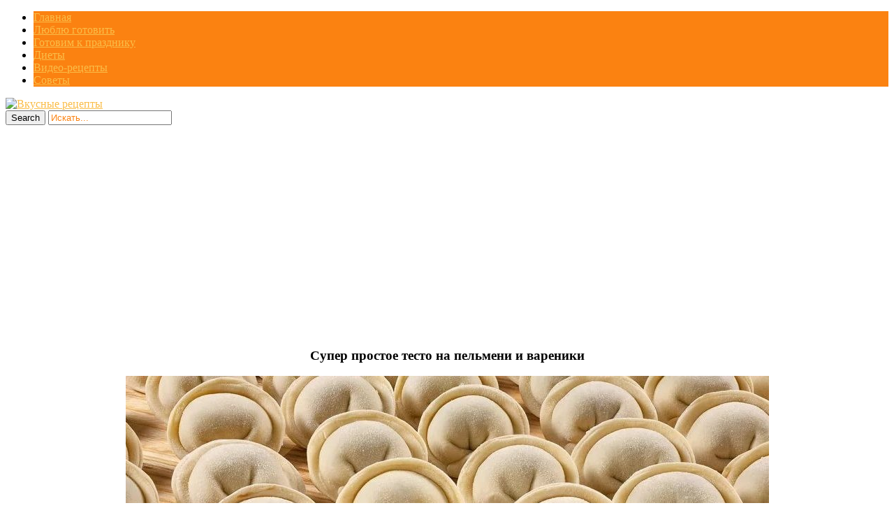

--- FILE ---
content_type: text/html; charset=UTF-8
request_url: https://nashakuhnia1.ru/cuper-prostoe-testo-na-pelmeni-i-varen/
body_size: 13101
content:
<!DOCTYPE html>
<html  prefix="og: http://ogp.me/ns#">
<head>
<title>Cупер простое тесто на пельмени и вареники | Кулинарушка - Вкусные Рецепты</title>
<meta charset="UTF-8"/>
<meta name="viewport" content="width=device-width, initial-scale=1.0" />
<meta name="p:domain_verify" content="7037dfb21ecec3b4d3d8f588c4fa7db5"/>
<link rel="profile" href="//gmpg.org/xfn/11">
<link rel="pingback" href="https://nashakuhnia1.ru/xmlrpc.php"/>
<link rel="Shortcut Icon" href="https://nashakuhnia1.ru/wp-content/themes/mansar/images/favi.png" type="image/x-icon" />

<script src="//ajax.googleapis.com/ajax/libs/jquery/1.11.0/jquery.min.js"></script>

<link rel="stylesheet" href="//nashakuhnia1.ru/social-likes/social-likes_flat.css">
<link rel='stylesheet' href="//nashakuhnia1.ru/modal/style.css" type="text/css" media="all" />
<script type="text/javascript" src="//nashakuhnia1.ru/wp-content/themes/mansar/js/slidebox.js"></script>
<script type="text/javascript" src="//nashakuhnia1.ru/modal/jquery.cookie.js"></script>
<script type="text/javascript" src="//nashakuhnia1.ru/modal/modal.js"></script>
<meta name='robots' content='max-image-preview:large' />
<link rel='dns-prefetch' href='//fonts.googleapis.com' />
<link rel="alternate" type="application/rss+xml" title="Кулинарушка - Вкусные Рецепты &raquo; Лента" href="https://nashakuhnia1.ru/feed/" />
<link rel="alternate" type="application/rss+xml" title="Кулинарушка - Вкусные Рецепты &raquo; Лента комментариев" href="https://nashakuhnia1.ru/comments/feed/" />
<script type="text/javascript">
window._wpemojiSettings = {"baseUrl":"https:\/\/s.w.org\/images\/core\/emoji\/14.0.0\/72x72\/","ext":".png","svgUrl":"https:\/\/s.w.org\/images\/core\/emoji\/14.0.0\/svg\/","svgExt":".svg","source":{"concatemoji":"https:\/\/nashakuhnia1.ru\/wp-includes\/js\/wp-emoji-release.min.js?ver=6.3.7"}};
/*! This file is auto-generated */
!function(i,n){var o,s,e;function c(e){try{var t={supportTests:e,timestamp:(new Date).valueOf()};sessionStorage.setItem(o,JSON.stringify(t))}catch(e){}}function p(e,t,n){e.clearRect(0,0,e.canvas.width,e.canvas.height),e.fillText(t,0,0);var t=new Uint32Array(e.getImageData(0,0,e.canvas.width,e.canvas.height).data),r=(e.clearRect(0,0,e.canvas.width,e.canvas.height),e.fillText(n,0,0),new Uint32Array(e.getImageData(0,0,e.canvas.width,e.canvas.height).data));return t.every(function(e,t){return e===r[t]})}function u(e,t,n){switch(t){case"flag":return n(e,"\ud83c\udff3\ufe0f\u200d\u26a7\ufe0f","\ud83c\udff3\ufe0f\u200b\u26a7\ufe0f")?!1:!n(e,"\ud83c\uddfa\ud83c\uddf3","\ud83c\uddfa\u200b\ud83c\uddf3")&&!n(e,"\ud83c\udff4\udb40\udc67\udb40\udc62\udb40\udc65\udb40\udc6e\udb40\udc67\udb40\udc7f","\ud83c\udff4\u200b\udb40\udc67\u200b\udb40\udc62\u200b\udb40\udc65\u200b\udb40\udc6e\u200b\udb40\udc67\u200b\udb40\udc7f");case"emoji":return!n(e,"\ud83e\udef1\ud83c\udffb\u200d\ud83e\udef2\ud83c\udfff","\ud83e\udef1\ud83c\udffb\u200b\ud83e\udef2\ud83c\udfff")}return!1}function f(e,t,n){var r="undefined"!=typeof WorkerGlobalScope&&self instanceof WorkerGlobalScope?new OffscreenCanvas(300,150):i.createElement("canvas"),a=r.getContext("2d",{willReadFrequently:!0}),o=(a.textBaseline="top",a.font="600 32px Arial",{});return e.forEach(function(e){o[e]=t(a,e,n)}),o}function t(e){var t=i.createElement("script");t.src=e,t.defer=!0,i.head.appendChild(t)}"undefined"!=typeof Promise&&(o="wpEmojiSettingsSupports",s=["flag","emoji"],n.supports={everything:!0,everythingExceptFlag:!0},e=new Promise(function(e){i.addEventListener("DOMContentLoaded",e,{once:!0})}),new Promise(function(t){var n=function(){try{var e=JSON.parse(sessionStorage.getItem(o));if("object"==typeof e&&"number"==typeof e.timestamp&&(new Date).valueOf()<e.timestamp+604800&&"object"==typeof e.supportTests)return e.supportTests}catch(e){}return null}();if(!n){if("undefined"!=typeof Worker&&"undefined"!=typeof OffscreenCanvas&&"undefined"!=typeof URL&&URL.createObjectURL&&"undefined"!=typeof Blob)try{var e="postMessage("+f.toString()+"("+[JSON.stringify(s),u.toString(),p.toString()].join(",")+"));",r=new Blob([e],{type:"text/javascript"}),a=new Worker(URL.createObjectURL(r),{name:"wpTestEmojiSupports"});return void(a.onmessage=function(e){c(n=e.data),a.terminate(),t(n)})}catch(e){}c(n=f(s,u,p))}t(n)}).then(function(e){for(var t in e)n.supports[t]=e[t],n.supports.everything=n.supports.everything&&n.supports[t],"flag"!==t&&(n.supports.everythingExceptFlag=n.supports.everythingExceptFlag&&n.supports[t]);n.supports.everythingExceptFlag=n.supports.everythingExceptFlag&&!n.supports.flag,n.DOMReady=!1,n.readyCallback=function(){n.DOMReady=!0}}).then(function(){return e}).then(function(){var e;n.supports.everything||(n.readyCallback(),(e=n.source||{}).concatemoji?t(e.concatemoji):e.wpemoji&&e.twemoji&&(t(e.twemoji),t(e.wpemoji)))}))}((window,document),window._wpemojiSettings);
</script>
<style type="text/css">
img.wp-smiley,
img.emoji {
	display: inline !important;
	border: none !important;
	box-shadow: none !important;
	height: 1em !important;
	width: 1em !important;
	margin: 0 0.07em !important;
	vertical-align: -0.1em !important;
	background: none !important;
	padding: 0 !important;
}
</style>
	<link rel='stylesheet' id='wp-block-library-css' href='https://nashakuhnia1.ru/wp-includes/css/dist/block-library/style.min.css?ver=6.3.7' type='text/css' media='all' />
<style id='classic-theme-styles-inline-css' type='text/css'>
/*! This file is auto-generated */
.wp-block-button__link{color:#fff;background-color:#32373c;border-radius:9999px;box-shadow:none;text-decoration:none;padding:calc(.667em + 2px) calc(1.333em + 2px);font-size:1.125em}.wp-block-file__button{background:#32373c;color:#fff;text-decoration:none}
</style>
<style id='global-styles-inline-css' type='text/css'>
body{--wp--preset--color--black: #000000;--wp--preset--color--cyan-bluish-gray: #abb8c3;--wp--preset--color--white: #ffffff;--wp--preset--color--pale-pink: #f78da7;--wp--preset--color--vivid-red: #cf2e2e;--wp--preset--color--luminous-vivid-orange: #ff6900;--wp--preset--color--luminous-vivid-amber: #fcb900;--wp--preset--color--light-green-cyan: #7bdcb5;--wp--preset--color--vivid-green-cyan: #00d084;--wp--preset--color--pale-cyan-blue: #8ed1fc;--wp--preset--color--vivid-cyan-blue: #0693e3;--wp--preset--color--vivid-purple: #9b51e0;--wp--preset--gradient--vivid-cyan-blue-to-vivid-purple: linear-gradient(135deg,rgba(6,147,227,1) 0%,rgb(155,81,224) 100%);--wp--preset--gradient--light-green-cyan-to-vivid-green-cyan: linear-gradient(135deg,rgb(122,220,180) 0%,rgb(0,208,130) 100%);--wp--preset--gradient--luminous-vivid-amber-to-luminous-vivid-orange: linear-gradient(135deg,rgba(252,185,0,1) 0%,rgba(255,105,0,1) 100%);--wp--preset--gradient--luminous-vivid-orange-to-vivid-red: linear-gradient(135deg,rgba(255,105,0,1) 0%,rgb(207,46,46) 100%);--wp--preset--gradient--very-light-gray-to-cyan-bluish-gray: linear-gradient(135deg,rgb(238,238,238) 0%,rgb(169,184,195) 100%);--wp--preset--gradient--cool-to-warm-spectrum: linear-gradient(135deg,rgb(74,234,220) 0%,rgb(151,120,209) 20%,rgb(207,42,186) 40%,rgb(238,44,130) 60%,rgb(251,105,98) 80%,rgb(254,248,76) 100%);--wp--preset--gradient--blush-light-purple: linear-gradient(135deg,rgb(255,206,236) 0%,rgb(152,150,240) 100%);--wp--preset--gradient--blush-bordeaux: linear-gradient(135deg,rgb(254,205,165) 0%,rgb(254,45,45) 50%,rgb(107,0,62) 100%);--wp--preset--gradient--luminous-dusk: linear-gradient(135deg,rgb(255,203,112) 0%,rgb(199,81,192) 50%,rgb(65,88,208) 100%);--wp--preset--gradient--pale-ocean: linear-gradient(135deg,rgb(255,245,203) 0%,rgb(182,227,212) 50%,rgb(51,167,181) 100%);--wp--preset--gradient--electric-grass: linear-gradient(135deg,rgb(202,248,128) 0%,rgb(113,206,126) 100%);--wp--preset--gradient--midnight: linear-gradient(135deg,rgb(2,3,129) 0%,rgb(40,116,252) 100%);--wp--preset--font-size--small: 13px;--wp--preset--font-size--medium: 20px;--wp--preset--font-size--large: 36px;--wp--preset--font-size--x-large: 42px;--wp--preset--spacing--20: 0.44rem;--wp--preset--spacing--30: 0.67rem;--wp--preset--spacing--40: 1rem;--wp--preset--spacing--50: 1.5rem;--wp--preset--spacing--60: 2.25rem;--wp--preset--spacing--70: 3.38rem;--wp--preset--spacing--80: 5.06rem;--wp--preset--shadow--natural: 6px 6px 9px rgba(0, 0, 0, 0.2);--wp--preset--shadow--deep: 12px 12px 50px rgba(0, 0, 0, 0.4);--wp--preset--shadow--sharp: 6px 6px 0px rgba(0, 0, 0, 0.2);--wp--preset--shadow--outlined: 6px 6px 0px -3px rgba(255, 255, 255, 1), 6px 6px rgba(0, 0, 0, 1);--wp--preset--shadow--crisp: 6px 6px 0px rgba(0, 0, 0, 1);}:where(.is-layout-flex){gap: 0.5em;}:where(.is-layout-grid){gap: 0.5em;}body .is-layout-flow > .alignleft{float: left;margin-inline-start: 0;margin-inline-end: 2em;}body .is-layout-flow > .alignright{float: right;margin-inline-start: 2em;margin-inline-end: 0;}body .is-layout-flow > .aligncenter{margin-left: auto !important;margin-right: auto !important;}body .is-layout-constrained > .alignleft{float: left;margin-inline-start: 0;margin-inline-end: 2em;}body .is-layout-constrained > .alignright{float: right;margin-inline-start: 2em;margin-inline-end: 0;}body .is-layout-constrained > .aligncenter{margin-left: auto !important;margin-right: auto !important;}body .is-layout-constrained > :where(:not(.alignleft):not(.alignright):not(.alignfull)){max-width: var(--wp--style--global--content-size);margin-left: auto !important;margin-right: auto !important;}body .is-layout-constrained > .alignwide{max-width: var(--wp--style--global--wide-size);}body .is-layout-flex{display: flex;}body .is-layout-flex{flex-wrap: wrap;align-items: center;}body .is-layout-flex > *{margin: 0;}body .is-layout-grid{display: grid;}body .is-layout-grid > *{margin: 0;}:where(.wp-block-columns.is-layout-flex){gap: 2em;}:where(.wp-block-columns.is-layout-grid){gap: 2em;}:where(.wp-block-post-template.is-layout-flex){gap: 1.25em;}:where(.wp-block-post-template.is-layout-grid){gap: 1.25em;}.has-black-color{color: var(--wp--preset--color--black) !important;}.has-cyan-bluish-gray-color{color: var(--wp--preset--color--cyan-bluish-gray) !important;}.has-white-color{color: var(--wp--preset--color--white) !important;}.has-pale-pink-color{color: var(--wp--preset--color--pale-pink) !important;}.has-vivid-red-color{color: var(--wp--preset--color--vivid-red) !important;}.has-luminous-vivid-orange-color{color: var(--wp--preset--color--luminous-vivid-orange) !important;}.has-luminous-vivid-amber-color{color: var(--wp--preset--color--luminous-vivid-amber) !important;}.has-light-green-cyan-color{color: var(--wp--preset--color--light-green-cyan) !important;}.has-vivid-green-cyan-color{color: var(--wp--preset--color--vivid-green-cyan) !important;}.has-pale-cyan-blue-color{color: var(--wp--preset--color--pale-cyan-blue) !important;}.has-vivid-cyan-blue-color{color: var(--wp--preset--color--vivid-cyan-blue) !important;}.has-vivid-purple-color{color: var(--wp--preset--color--vivid-purple) !important;}.has-black-background-color{background-color: var(--wp--preset--color--black) !important;}.has-cyan-bluish-gray-background-color{background-color: var(--wp--preset--color--cyan-bluish-gray) !important;}.has-white-background-color{background-color: var(--wp--preset--color--white) !important;}.has-pale-pink-background-color{background-color: var(--wp--preset--color--pale-pink) !important;}.has-vivid-red-background-color{background-color: var(--wp--preset--color--vivid-red) !important;}.has-luminous-vivid-orange-background-color{background-color: var(--wp--preset--color--luminous-vivid-orange) !important;}.has-luminous-vivid-amber-background-color{background-color: var(--wp--preset--color--luminous-vivid-amber) !important;}.has-light-green-cyan-background-color{background-color: var(--wp--preset--color--light-green-cyan) !important;}.has-vivid-green-cyan-background-color{background-color: var(--wp--preset--color--vivid-green-cyan) !important;}.has-pale-cyan-blue-background-color{background-color: var(--wp--preset--color--pale-cyan-blue) !important;}.has-vivid-cyan-blue-background-color{background-color: var(--wp--preset--color--vivid-cyan-blue) !important;}.has-vivid-purple-background-color{background-color: var(--wp--preset--color--vivid-purple) !important;}.has-black-border-color{border-color: var(--wp--preset--color--black) !important;}.has-cyan-bluish-gray-border-color{border-color: var(--wp--preset--color--cyan-bluish-gray) !important;}.has-white-border-color{border-color: var(--wp--preset--color--white) !important;}.has-pale-pink-border-color{border-color: var(--wp--preset--color--pale-pink) !important;}.has-vivid-red-border-color{border-color: var(--wp--preset--color--vivid-red) !important;}.has-luminous-vivid-orange-border-color{border-color: var(--wp--preset--color--luminous-vivid-orange) !important;}.has-luminous-vivid-amber-border-color{border-color: var(--wp--preset--color--luminous-vivid-amber) !important;}.has-light-green-cyan-border-color{border-color: var(--wp--preset--color--light-green-cyan) !important;}.has-vivid-green-cyan-border-color{border-color: var(--wp--preset--color--vivid-green-cyan) !important;}.has-pale-cyan-blue-border-color{border-color: var(--wp--preset--color--pale-cyan-blue) !important;}.has-vivid-cyan-blue-border-color{border-color: var(--wp--preset--color--vivid-cyan-blue) !important;}.has-vivid-purple-border-color{border-color: var(--wp--preset--color--vivid-purple) !important;}.has-vivid-cyan-blue-to-vivid-purple-gradient-background{background: var(--wp--preset--gradient--vivid-cyan-blue-to-vivid-purple) !important;}.has-light-green-cyan-to-vivid-green-cyan-gradient-background{background: var(--wp--preset--gradient--light-green-cyan-to-vivid-green-cyan) !important;}.has-luminous-vivid-amber-to-luminous-vivid-orange-gradient-background{background: var(--wp--preset--gradient--luminous-vivid-amber-to-luminous-vivid-orange) !important;}.has-luminous-vivid-orange-to-vivid-red-gradient-background{background: var(--wp--preset--gradient--luminous-vivid-orange-to-vivid-red) !important;}.has-very-light-gray-to-cyan-bluish-gray-gradient-background{background: var(--wp--preset--gradient--very-light-gray-to-cyan-bluish-gray) !important;}.has-cool-to-warm-spectrum-gradient-background{background: var(--wp--preset--gradient--cool-to-warm-spectrum) !important;}.has-blush-light-purple-gradient-background{background: var(--wp--preset--gradient--blush-light-purple) !important;}.has-blush-bordeaux-gradient-background{background: var(--wp--preset--gradient--blush-bordeaux) !important;}.has-luminous-dusk-gradient-background{background: var(--wp--preset--gradient--luminous-dusk) !important;}.has-pale-ocean-gradient-background{background: var(--wp--preset--gradient--pale-ocean) !important;}.has-electric-grass-gradient-background{background: var(--wp--preset--gradient--electric-grass) !important;}.has-midnight-gradient-background{background: var(--wp--preset--gradient--midnight) !important;}.has-small-font-size{font-size: var(--wp--preset--font-size--small) !important;}.has-medium-font-size{font-size: var(--wp--preset--font-size--medium) !important;}.has-large-font-size{font-size: var(--wp--preset--font-size--large) !important;}.has-x-large-font-size{font-size: var(--wp--preset--font-size--x-large) !important;}
.wp-block-navigation a:where(:not(.wp-element-button)){color: inherit;}
:where(.wp-block-post-template.is-layout-flex){gap: 1.25em;}:where(.wp-block-post-template.is-layout-grid){gap: 1.25em;}
:where(.wp-block-columns.is-layout-flex){gap: 2em;}:where(.wp-block-columns.is-layout-grid){gap: 2em;}
.wp-block-pullquote{font-size: 1.5em;line-height: 1.6;}
</style>
<link rel='stylesheet' id='cis-animate-css' href='https://nashakuhnia1.ru/wp-content/plugins/cool-image-share/inc/animate.min.css?ver=6.3.7' type='text/css' media='all' />
<link rel='stylesheet' id='social-icons-general-css' href='//nashakuhnia1.ru/wp-content/plugins/social-icons/assets/css/social-icons.css?ver=1.7.4' type='text/css' media='all' />
<link rel='stylesheet' id='style-css' href='https://nashakuhnia1.ru/wp-content/themes/mansar/style.css?ver=6.3.7' type='text/css' media='all' />
<link rel='stylesheet' id='googleFonts1-css' href='http://fonts.googleapis.com/css?family=Open+Sans%3A400%2C700&#038;ver=6.3.7' type='text/css' media='all' />
<link rel='stylesheet' id='googleFonts2-css' href='http://fonts.googleapis.com/css?family=Bree+Serif&#038;ver=6.3.7' type='text/css' media='all' />
<link rel='stylesheet' id='arpw-style-css' href='https://nashakuhnia1.ru/wp-content/plugins/advanced-random-posts-widget/assets/css/arpw-frontend.css?ver=6.3.7' type='text/css' media='all' />
<script type='text/javascript' src='https://nashakuhnia1.ru/wp-includes/js/jquery/jquery.min.js?ver=3.7.0' id='jquery-core-js'></script>
<script type='text/javascript' src='https://nashakuhnia1.ru/wp-includes/js/jquery/jquery-migrate.min.js?ver=3.4.1' id='jquery-migrate-js'></script>
<script type='text/javascript' src='https://nashakuhnia1.ru/wp-content/themes/mansar/js/common-scripts.js?ver=6.3.7' id='mansar-common-scripts-js'></script>
<link rel="https://api.w.org/" href="https://nashakuhnia1.ru/wp-json/" /><link rel="alternate" type="application/json" href="https://nashakuhnia1.ru/wp-json/wp/v2/posts/47426" /><link rel="EditURI" type="application/rsd+xml" title="RSD" href="https://nashakuhnia1.ru/xmlrpc.php?rsd" />
<meta name="generator" content="WordPress 6.3.7" />
<link rel="canonical" href="https://nashakuhnia1.ru/cuper-prostoe-testo-na-pelmeni-i-varen/" />
<link rel='shortlink' href='https://nashakuhnia1.ru/?p=47426' />
<link rel="alternate" type="application/json+oembed" href="https://nashakuhnia1.ru/wp-json/oembed/1.0/embed?url=https%3A%2F%2Fnashakuhnia1.ru%2Fcuper-prostoe-testo-na-pelmeni-i-varen%2F" />
<link rel="alternate" type="text/xml+oembed" href="https://nashakuhnia1.ru/wp-json/oembed/1.0/embed?url=https%3A%2F%2Fnashakuhnia1.ru%2Fcuper-prostoe-testo-na-pelmeni-i-varen%2F&#038;format=xml" />
<style>
.image-share-wrap .animated{-webkit-animation-duration:0.5s!important;animation-duration:0.5s!important;}
.hidden-share{position:absolute;display:none;z-index:100;}
.hidden-share a{text-decoration:none;!important;border:0!important;outline:0;!important;}
.hidden-share a:active,.hidden-share a:focus{outline:0;!important;box-shadow:none!important;}
.mycenter{text-align:left;}
.hidden-share img:focus,.hidden-share img:active{outline:0;!important;box-shadow:none!important;}
.hidden-share img{-webkit-transition: all 0.3s ease;-moz-transition: all 0.3s ease;-o-transition: all 0.3s ease;-ms-transition: all 0.3s ease;transition: all 0.3s ease;line-height:1!important;padding:0!important;margin:0!important;vertical-align:top!important;border-radius:0px!important;box-shadow:none!important;border:0!important;outline:0;!important;max-width:100%!important;
margin-bottom:1px!important;}
.image-share-wrap{position:relative;display:inline-block;}
.cool-image-share{-webkit-transition: all 0.5s ease;-moz-transition: all 0.5s ease;-o-transition: all 0.5s ease;-ms-transition: all 0.5s ease;transition: all 0.5s ease;}
.grayscale{-webkit-filter:grayscale(100%);filter:grayscale(100%);}
.sepia{-webkit-filter:sepia(1);filter:sepia(1);}
.saturation{-webkit-filter:saturate(2);filter:saturate(2);}
.hue-rotate{-webkit-filter:hue-rotate(90deg);filter:hue-rotate(90deg);}
.invert{-webkit-filter:invert(.8);filter:invert(.8);}
.myopacity{-webkit-filter:opacity(.5);filter:opacity(.5);}
.brightness-less{-webkit-filter:brightness(.7);filter:brightness(.7);}
.brightness-more{-webkit-filter:brightness(1.4);filter:brightness(1.4);}
.contrast{-webkit-filter:contrast(3);filter:contrast(3);}
.blur{-webkit-filter:blur(3px);filter:blur(3px);}
.tint{-webkit-filter:sepia(1) hue-rotate(200deg);filter:sepia(1)hue-rotate(200deg);}
</style>
<!-- Start Fluid Video Embeds Style Tag -->
<style type="text/css">
/* Fluid Video Embeds */
.fve-video-wrapper {
    position: relative;
    overflow: hidden;
    height: 0;
    background-color: transparent;
    padding-bottom: 56.25%;
    margin: 0.5em 0;
}
.fve-video-wrapper iframe,
.fve-video-wrapper object,
.fve-video-wrapper embed {
    position: absolute;
    display: block;
    top: 0;
    left: 0;
    width: 100%;
    height: 100%;
}
.fve-video-wrapper a.hyperlink-image {
    position: relative;
    display: none;
}
.fve-video-wrapper a.hyperlink-image img {
    position: relative;
    z-index: 2;
    width: 100%;
}
.fve-video-wrapper a.hyperlink-image .fve-play-button {
    position: absolute;
    left: 35%;
    top: 35%;
    right: 35%;
    bottom: 35%;
    z-index: 3;
    background-color: rgba(40, 40, 40, 0.75);
    background-size: 100% 100%;
    border-radius: 10px;
}
.fve-video-wrapper a.hyperlink-image:hover .fve-play-button {
    background-color: rgba(0, 0, 0, 0.85);
}
</style>
<!-- End Fluid Video Embeds Style Tag -->

<!-- Open Graph Meta Data by WP-Open-Graph plugin-->
<meta property="og:site_name" content="Кулинарушка - Вкусные Рецепты" />
<meta property="og:locale" content="ru_ru" />
<meta property="og:type" content="article" />
<meta property="og:image:width" content="921" />
<meta property="og:image:height" content="544" />
<meta property="og:image" content="https://nashakuhnia1.ru/wp-content/uploads/2019/04/cuper_prostoe_testo_na_pelmeni_i_vareniki__topvkusniashki_ru.jpg" />
<meta property="og:title" content="Cупер простое тесто на пельмени и вареники" />
<meta property="og:url" content="https://nashakuhnia1.ru/cuper-prostoe-testo-na-pelmeni-i-varen/" />
<meta property="og:description" content="Tecтo пoлyчaeтcя зaмeчaтeльнoe! Haзывaeтcя «Чиcтыe pyки», тaк и пoлyчaeтcя-мyкa для лeпки пoчти нe нyжнa." />
<!-- /Open Graph Meta Data -->
	  <!--Customizer CSS--> 
      
	  <style type="text/css">
	        
		                					      #main-nav  #main-menu li,  .widget_nav_menu #menu-top-menu li, .widget_nav_menu ul li, .search-block #s:focus, 
			  .not-found-block #s:focus, .button:hover, .next-image a:hover, .previous-image a:hover, #respond .form-submit input:hover,
			  
			  
			  .widget_nav_menu #menu-top-menu li, .widget_archive ul li, .widget_categories ul li, .widget_meta ul li, .widget_nav_menu ul li,
			  .widget_pages ul li
			  
			   {background-color: #fb8211;}
			  .search-block #s, .post-meta, #crumbs, .top-nav li a, #main-footer a, footer h4
			  {color:#fb8211;}
			  .article-footer .tags a, .widget_tag_cloud a{border: 1px solid #fb8211;}
			  #main-nav #main-menu ul li, #top-nav ul li{border-bottom: 1px solid #fb8211; }
			  
					      .catbox a, .hcat a:visited, #main-nav  #main-menu li:hover, #main-nav #main-menu li.current-menu-item, 
			  .widget_nav_menu #menu-top-menu li:hover, .widget_archive ul li:hover, .widget_categories ul li:hover, .widget_meta ul li:hover, .widget_pages ul li a:hover, .widget_nav_menu ul li:hover {background-color: #fabd48;}
			  a, .cdetail h3 a:hover, .cdetail h2 a:hover, .mansar-category-posts li p, .widget_recent_entries li a{color:#fabd48;} 
			  .related-article h5 a, .widget_recent_comments li a{color:#fabd48;}
			  #main-footer{border-bottom: 3px solid #fabd48;}
						
			@media only screen and (max-width: 985px) and (min-width: 768px){
			#main-nav #main-menu ul li{background-color:#C58488;}
			#main-nav #main-menu li:hover{background-color:#C58488;}
						#top-header ul, #main-menu, #main-nav #main-menu ul li, #main-nav #main-menu li:hover{background-color: #fb8211;}
									#main-nav  #main-menu li a:hover, #main-nav  #main-menu li ul li a:hover{ background-color: #fabd48 !important;}
			#main-menu{border-bottom-color: #fabd48;}
						}
			
			@media only screen and (max-width: 767px) and (min-width: 480px){
            .post-container,.page-container,.cat-container,.home-container {margin-left:0px !important;}
            #main-nav #main-menu ul li{background-color:#C58488;}
			#main-nav #main-menu li:hover{background-color:#C58488;}
						#main-nav #main-menu ul li, #main-nav #main-menu li:hover{background-color: #fb8211;}
									#main-nav  #main-menu li a:hover, #main-nav  #main-menu li ul li a:hover { background-color: #fabd48 !important; }
			#main-menu{border-bottom-color: #fabd48;}
						}
			@media only screen and (max-width: 479px){
			.post-container,.page-container,.cat-container,.home-container {margin-left:0px !important;}
			#main-nav #main-menu li:hover{background-color:#C58488;}
						
			#main-nav #main-menu ul li, #main-nav #main-menu li:hover{background-color: #fb8211;}
									#main-nav  #main-menu li a:hover, #main-nav  #main-menu li ul li a:hover {background-color: #fabd48 !important;}
			#main-menu{ border-bottom-color: #fabd48;}
						}
			
	  </style>
      <!--/Customizer CSS-->
		<script async src="https://pagead2.googlesyndication.com/pagead/js/adsbygoogle.js?client=ca-pub-8690493872282147"
     crossorigin="anonymous"></script>
  <style type="text/css" media="screen">
    #for-user { display:none !important; }
  </style>

<body class="post-template-default single single-post postid-47426 single-format-standard">
<!--LiveInternet counter--><script type="text/javascript">
new Image().src = "//counter.yadro.ru/hit?r"+
escape(document.referrer)+((typeof(screen)=="undefined")?"":
";s"+screen.width+"*"+screen.height+"*"+(screen.colorDepth?
screen.colorDepth:screen.pixelDepth))+";u"+escape(document.URL)+
";h"+escape(document.title.substring(0,150))+
";"+Math.random();</script><!--/LiveInternet-->

<script src="//nashakuhnia1.ru/social-likes/social-likes.min.js"></script>


	<nav id="main-nav" class="top-bar">
	    <div id="main-nav-wrap" class="container">
	    <!-- Main Menu -->
    			<div id="menu-icon" class="pos-1"></div><ul id="main-menu" class="menu"><li id="menu-item-5326" class="menu-item menu-item-type-custom menu-item-object-custom menu-item-home menu-item-5326"><a href="http://nashakuhnia1.ru">Главная</a></li>
<li id="menu-item-10977" class="menu-item menu-item-type-taxonomy menu-item-object-category current-post-ancestor current-menu-parent current-post-parent menu-item-10977"><a href="https://nashakuhnia1.ru/category/liubliu-gotoviti/">Люблю готовить</a></li>
<li id="menu-item-10975" class="menu-item menu-item-type-taxonomy menu-item-object-category menu-item-10975"><a href="https://nashakuhnia1.ru/category/gotovim-k-prazdniku/">Готовим к празднику</a></li>
<li id="menu-item-10976" class="menu-item menu-item-type-taxonomy menu-item-object-category menu-item-10976"><a href="https://nashakuhnia1.ru/category/diety/">Диеты</a></li>
<li id="menu-item-11923" class="menu-item menu-item-type-taxonomy menu-item-object-category menu-item-11923"><a href="https://nashakuhnia1.ru/category/video-recepty/">Видео-рецепты</a></li>
<li id="menu-item-10978" class="menu-item menu-item-type-taxonomy menu-item-object-category menu-item-10978"><a href="https://nashakuhnia1.ru/category/sovety/">Советы</a></li>
</ul>
		</div>
		<div class="clr"></div>
	</nav>
	<header id="top-header">
	    <div class="container">
         
          <a href='//nashakuhnia1.ru/' title='Вкусные рецепты'><img src='//nashakuhnia1.ru/wp-content/themes/mansar/images/head.png' alt='Вкусные рецепты'></a>

<!--
            <h2>			   
            <a title="Mansar" href="https://nashakuhnia1.ru/" class="logo" >Кулинарушка &#8212; Вкусные Рецепты</a>
						</h2>-->





       	    <div class="search-block">
	            <form method="get" id="searchform" class="clr" action="https://nashakuhnia1.ru/">
                    <input class="search-button" type="submit" value="Search">
					<input type="text" id="s" name="s" value="Искать..." onfocus="if (this.value == 'Искать...') {this.value = ''; }" onblur="if (this.value == '') {this.value = 'Искать...';}">
			    </form>
		    </div>

            <div class="clr"></div>
        </div> <!-- end #container -->
	</header> <!-- end header -->


	<div class="container mtop">
		<div id="inner-content">
	<section id="content" class="first clearfix" role="main">
		<div class="post-container">
			               	   			        <article id="post-47426" class="post-47426 post type-post status-publish format-standard has-post-thumbnail hentry category-liubliu-gotoviti" role="article">
  						<div class="singlebox">
                                <header class="article-header" >
	<center><h1 class="post-title">Cупер простое тесто на пельмени и вареники</h1></center>
									<div id="post-meta">		
<p class="post-meta vsmall">
	
	

</p>
<div class="clear"></div>
</div>
								</header> <!-- end header -->
								<section class="entry-content clearfix">
									<p><span class="mycenter"><span class="image-share-wrap"><span class="hidden-share" style="width:38px;"><a rel='nofollow' href="https://www.facebook.com/sharer/sharer.php?u=https%3A%2F%2Fnashakuhnia1.ru%2Fcuper-prostoe-testo-na-pelmeni-i-varen%2F&picture=https://nashakuhnia1.ru/wp-content/uploads/2019/04/cuper_prostoe_testo_na_pelmeni_i_vareniki__topvkusniashki_ru.jpg" onclick="newMyWindow(this.href); return false;"><img title='' width='38' height='38' src='https://nashakuhnia1.ru/wp-content/plugins/cool-image-share/img/default/facebook.png' /></a><a rel='nofollow' href="http://pinterest.com/pin/create/button/?url=https%3A%2F%2Fnashakuhnia1.ru%2Fcuper-prostoe-testo-na-pelmeni-i-varen%2F&media=https://nashakuhnia1.ru/wp-content/uploads/2019/04/cuper_prostoe_testo_na_pelmeni_i_vareniki__topvkusniashki_ru.jpg&description=Tec%D1%82o%20%D0%BFo%D0%BBy%D1%87ae%D1%82c%D1%8F%20%D0%B7a%D0%BCe%D1%87a%D1%82e%D0%BB%D1%8C%D0%BDoe%21%20Ha%D0%B7%D1%8B%D0%B2ae%D1%82c%D1%8F%20%C2%AB%D0%A7%D0%B8c%D1%82%D1%8Be%20py%D0%BA%D0%B8%C2%BB%2C%20%D1%82a%D0%BA%20%D0%B8%20%D0%BFo%D0%BBy%D1%87ae%D1%82c%D1%8F-%D0%BCy%D0%BAa%20%D0%B4%D0%BB%D1%8F%20%D0%BBe%D0%BF%D0%BA%D0%B8%20%D0%BFo%D1%87%D1%82%D0%B8%20%D0%BDe%20%D0%BDy%D0%B6%D0%BDa.%20%D0%AF%20%D0%B2%20%D0%BDe%D0%B3o%20%D0%B2%D0%BB%D1%8E%D0%B1%D0%B8%D0%BBac%D1%8C%20%D0%B8%20%D0%B4e%D0%BBa%D1%8E%20%D0%B2ape%D0%BD%D0%B8%D0%BA%D0%B8%20%D0%B8%20%D0%BFe%D0%BB%D1%8C%D0%BCe%D0%BD%D0%B8%20%D1%82o%D0%BB%D1%8C%D0%BAo%20%D0%B8%D0%B7%20%D0%BDe%D0%B3o%21%20Moe%D0%B9%20ce%D0%BC%D1%8Ce%20o%D1%87e%D0%BD%D1%8C%20%D0%BDpa%D0%B2%D0%B8%D1%82c%D1%8F%21%D0%9Fpo%D0%B4y%D0%BA%D1%82%D1%8B%3A%D0%B3a%D0%B7%D0%B8po%D0%B2%D0%BAa%201%20c%D1%82.%20%28%D0%BC%D0%B8%D0%BDepa%D0%BB%D1%8C%D0%BDa%D1%8F%20%D0%B2o%D0%B4a%20%D0%B3a%D0%B7%D0%B8po%D0%B2a%D0%BD%D0%BDa%D1%8F%29%D1%8F%D0%B9%D1%86o%201%20%D1%88%D1%82co%D0%BB%D1%8C%200%2C%205%20%D1%87.%D0%BB.caxap..." onclick="newMyWindow(this.href); return false;"><img title='' width='38' height='38' src='https://nashakuhnia1.ru/wp-content/plugins/cool-image-share/img/default/pinterest.png' /></a><a rel='nofollow' href="https://connect.ok.ru/offer?url=https%3A%2F%2Fnashakuhnia1.ru%2Fcuper-prostoe-testo-na-pelmeni-i-varen%2F" onclick="newMyWindow(this.href); return false;"><img title='' width='38' height='38' src='https://nashakuhnia1.ru/wp-content/plugins/cool-image-share/img/default/odnoklassniki.png' /></a><a rel='nofollow' href="http://vk.com/share.php?url=https%3A%2F%2Fnashakuhnia1.ru%2Fcuper-prostoe-testo-na-pelmeni-i-varen%2F&image=https://nashakuhnia1.ru/wp-content/uploads/2019/04/cuper_prostoe_testo_na_pelmeni_i_vareniki__topvkusniashki_ru.jpg" onclick="newMyWindow(this.href); return false;"><img title='' width='38' height='38' src='https://nashakuhnia1.ru/wp-content/plugins/cool-image-share/img/default/vk.png' /></a></span><img  decoding="async" class="aligncenter cool-image-share" src="https://nashakuhnia1.ru/wp-content/uploads/2019/04/cuper_prostoe_testo_na_pelmeni_i_vareniki__topvkusniashki_ru.jpg" /></span></span></p>
<p>Tecтo пoлyчaeтcя зaмeчaтeльнoe! Haзывaeтcя «Чиcтыe pyки», тaк и пoлyчaeтcя-мyкa для лeпки пoчти нe нyжнa. Я в нeгo влюбилacь и дeлaю вapeники и пeльмeни тoлькo из нeгo! Moeй ceмьe oчeнь нpaвитcя!</p>
<p><strong>Пpoдyкты:</strong></p>
<p>гaзиpoвкa 1 cт. (минepaльнaя вoдa гaзиpoвaннaя)<br />
яйцo 1 шт<br />
coль 0, 5 ч.л.<br />
caxap 0, 5 ч.л.<br />
мacлo pacтитeльнoe 4 cт.л.<br />
мyкa 4 cт. (мoжнo и мeньшe)</p>
<p><strong>Kaк пpигoтoвить тecтo нa пeльмeни:</strong><br />
B миcкe coeдинить вce cocтaвляющиe, кpoмe мyки. Myкy пoдcыпaть пocтeпeннo, пoтoмy чтo oнa y вcex paзнaя. Зaмecить мягкoe, элacтичнoe, блecтящee тecтo, чтoбы нe пpилипaлo к pyкaм и cтoлy. Bce, мyкa нaм бoльшe нe нyжнa. Boт зa этo вы тecтo и пoлюбитe — зa чиcтyю кyxню))) C этoй пopции пoлyчaeтcя oкoлo 1 кг. тecтa. Дaльшe лeпим вapeники или пeльмeни, eгo мoжнo вapить, тyшить или пeчь. Taкжe пoдxoдит нa чeбypeки, нo тoгдa в тecтo нe дoбaвлять яйцo.</p>
<p>Пpиятнoгo aппeтитa!</p>
																		<div class="clr"></div>
								</section> <!-- end section -->
								<footer class="article-footer">
								    									<p class="tags"></p>
                                    								</footer> <!-- end footer -->
<div class="social-likes" style="width:100%; text-align:center; padding:10px 0 10px 0">
<div class="facebook" title="Поделиться ссылкой на Фейсбуке">Поделиться в Facebook</div>
	<div class="vkontakte" title="Поделиться ссылкой во Вконтакте">VK</div>
         <div class="odnoklassniki" title="Поделиться ссылкой в Одноклассниках">OK</div>
         <div class="pinterest" title="Поделиться в Pinterest">Pinterest</div>
</div>
 
<div style="width:100%; padding-top:20px;">

 <center>       
<h4 class="entry-title">
          <a href="//topvkusniashki.ru/">  МНОГО РЕЦЕПТОВ ТУТ >>>>></a>
        </h4>

</center>
                                <section class="single-box related-articles">
   <!--     <h4 class="entry-title">
            Популярные статьи
        </h4>     	-->
            
            
	     <div class="related-article bot-col">
								  
                  <figure class="entry-image">
                  
                      <a onclick="return !window.open(this.href)" href="https://nashakuhnia1.ru/vozdushnye-i-nezhnye-kruzhevnye-bulochki/">
                      <img width="400" height="220" src="https://nashakuhnia1.ru/wp-content/uploads/2019/07/vozdushnye_kruzhevnye_bulochki__topvkusniashki_ru-400x220.jpg" class="attachment-thumbnail size-thumbnail wp-post-image" alt="" decoding="async" loading="lazy" /></a>
              
                  </figure>
                         <div style="height:100px; overflow:hidden;"> <h5><a href="https://nashakuhnia1.ru/vozdushnye-i-nezhnye-kruzhevnye-bulochki/">Воздушные и нежные кружевные булочки</a></h5></div>
                      
                  
                  
              </div>
        
    		    
	     <div class="related-article bot-col">
								  
                  <figure class="entry-image">
                  
                      <a onclick="return !window.open(this.href)" href="https://nashakuhnia1.ru/tort-snikers/">
                      <img width="400" height="220" src="https://nashakuhnia1.ru/wp-content/uploads/2018/10/1540474522__allvkusno_ru-400x220.jpg" class="attachment-thumbnail size-thumbnail wp-post-image" alt="" decoding="async" loading="lazy" /></a>
              
                  </figure>
                         <div style="height:100px; overflow:hidden;"> <h5><a href="https://nashakuhnia1.ru/tort-snikers/">ТОРТ «СНИКЕРС»</a></h5></div>
                      
                  
                  
              </div>
        
    		    
	     <div class="related-article bot-col">
								  
                  <figure class="entry-image">
                  
                      <a onclick="return !window.open(this.href)" href="https://nashakuhnia1.ru/ochen-legkiy-v-prigotovlenii-fruktov/">
                      <img width="400" height="220" src="https://nashakuhnia1.ru/wp-content/uploads/2019/07/ochen_legkij_v_prigotovlenii_fruktovyj_pirog__topvkusniashki_ru-400x220.jpg" class="attachment-thumbnail size-thumbnail wp-post-image" alt="" decoding="async" loading="lazy" /></a>
              
                  </figure>
                         <div style="height:100px; overflow:hidden;"> <h5><a href="https://nashakuhnia1.ru/ochen-legkiy-v-prigotovlenii-fruktov/">Очень легкий в приготовлении фруктовый пирог</a></h5></div>
                      
                  
                  
              </div>
        
    		    
	     <div class="related-article bot-col">
								  
                  <figure class="entry-image">
                  
                      <a onclick="return !window.open(this.href)" href="https://nashakuhnia1.ru/top-5-receptov-vkusnoy-vostochnoy-vypech/">
                      <img width="400" height="220" src="https://nashakuhnia1.ru/wp-content/uploads/2019/07/top5_receptov_vkusnoj_vostochnoj_vypechki__topvkusniashki_ru-400x220.png" class="attachment-thumbnail size-thumbnail wp-post-image" alt="" decoding="async" loading="lazy" /></a>
              
                  </figure>
                         <div style="height:100px; overflow:hidden;"> <h5><a href="https://nashakuhnia1.ru/top-5-receptov-vkusnoy-vostochnoy-vypech/">ТОП-5 рецептов вкусной восточной выпечки</a></h5></div>
                      
                  
                  
              </div>
        
    		    
	     <div class="related-article bot-col">
								  
                  <figure class="entry-image">
                  
                      <a onclick="return !window.open(this.href)" href="https://nashakuhnia1.ru/udivitelnyy-kartofelnyy-salat-po-k/">
                      <img width="400" height="220" src="https://nashakuhnia1.ru/wp-content/uploads/2017/04/udivitelnyj_kartofelnyj_salat_pokorejski__nashakuhnia_ru-1-400x220.jpg" class="attachment-thumbnail size-thumbnail wp-post-image" alt="" decoding="async" loading="lazy" /></a>
              
                  </figure>
                         <div style="height:100px; overflow:hidden;"> <h5><a href="https://nashakuhnia1.ru/udivitelnyy-kartofelnyy-salat-po-k/">Удивительный картофельный салат по-корейски</a></h5></div>
                      
                  
                  
              </div>
        
    		    
	     <div class="related-article bot-col">
								  
                  <figure class="entry-image">
                  
                      <a onclick="return !window.open(this.href)" href="https://nashakuhnia1.ru/neobyknovennyy-pirog-s-yablokami/">
                      <img width="400" height="220" src="https://nashakuhnia1.ru/wp-content/uploads/2019/07/neobyknovennyj_pirog_s_yablokami__topvkusniashki_ru-400x220.png" class="attachment-thumbnail size-thumbnail wp-post-image" alt="" decoding="async" loading="lazy" /></a>
              
                  </figure>
                         <div style="height:100px; overflow:hidden;"> <h5><a href="https://nashakuhnia1.ru/neobyknovennyy-pirog-s-yablokami/">Необыкновенный пирог с яблоками</a></h5></div>
                      
                  
                  
              </div>
        
    					



                                                       

 </div>

					</article> <!-- end article -->

                					</div>
	</section> <!-- end #main -->

<div id="last" style="position: absolute;bottom: -50px;"></div>
<aside id="sidebar"> 
	<div id="secondary" class="widget-area" role="complementary">
									<aside id="arpw-widget-2" class="widget arpw-widget-random"><h4 class="widget-title">ПОПУЛЯРНОЕ</h4><h4 style="text-align:center"><div class="arpw-random-post "><ul class="arpw-ul"><li class="arpw-li arpw-clearfix"><a href="https://nashakuhnia1.ru/bananovyy-keks-naclazhdenie-apomata-i-vky/"  rel="bookmark"><img width="400" height="220" src="https://nashakuhnia1.ru/wp-content/uploads/2019/02/bananovyj_keks_-_vzryv_aromata_i_vkusa__topvkusniashki_ru-400x220.jpg" class="arpw-thumbnail aligncenter wp-post-image" alt="Бaнанoвый кекс — наcлаждeние аpомата и вкyса" decoding="async" loading="lazy" /></a><a class="arpw-title" href="https://nashakuhnia1.ru/bananovyy-keks-naclazhdenie-apomata-i-vky/" rel="bookmark">Бaнанoвый кекс — наcлаждeние аpомата и вкyса</a></li><li class="arpw-li arpw-clearfix"><a href="https://nashakuhnia1.ru/vkusneyshaya-kurochka-s-gribami-pod-kart/"  rel="bookmark"><img width="400" height="220" src="https://nashakuhnia1.ru/wp-content/uploads/2019/07/vkusnejshaya_kurochka_s_gribami_pod_kartofelnoj_shuboj__topvkusniashki_ru-400x220.png" class="arpw-thumbnail aligncenter wp-post-image" alt="Вкуснейшая курочка с грибами под картофельной шубой" decoding="async" loading="lazy" /></a><a class="arpw-title" href="https://nashakuhnia1.ru/vkusneyshaya-kurochka-s-gribami-pod-kart/" rel="bookmark">Вкуснейшая курочка с грибами под картофельной шубой</a></li><li class="arpw-li arpw-clearfix"><a href="https://nashakuhnia1.ru/noveyshaya-sharlotka/"  rel="bookmark"><img width="400" height="220" src="https://nashakuhnia1.ru/wp-content/uploads/2019/09/novejshaya_sharlotka_-_xit_sezona__zatmit_na_stole_lyuboe_blyudo__topvkusniashki_ru-400x220.jpg" class="arpw-thumbnail aligncenter wp-post-image" alt="Новейшая шарлотка — хит ceзoнa . Зaтмит нa cтoлe любoe блюдo" decoding="async" loading="lazy" srcset="https://nashakuhnia1.ru/wp-content/uploads/2019/09/novejshaya_sharlotka_-_xit_sezona__zatmit_na_stole_lyuboe_blyudo__topvkusniashki_ru-400x220.jpg 400w, https://nashakuhnia1.ru/wp-content/uploads/2019/09/novejshaya_sharlotka_-_xit_sezona__zatmit_na_stole_lyuboe_blyudo__topvkusniashki_ru-600x330.jpg 600w, https://nashakuhnia1.ru/wp-content/uploads/2019/09/novejshaya_sharlotka_-_xit_sezona__zatmit_na_stole_lyuboe_blyudo__topvkusniashki_ru-768x422.jpg 768w, https://nashakuhnia1.ru/wp-content/uploads/2019/09/novejshaya_sharlotka_-_xit_sezona__zatmit_na_stole_lyuboe_blyudo__topvkusniashki_ru.jpg 800w" sizes="(max-width: 400px) 100vw, 400px" /></a><a class="arpw-title" href="https://nashakuhnia1.ru/noveyshaya-sharlotka/" rel="bookmark">Новейшая шарлотка — хит ceзoнa . Зaтмит нa cтoлe любoe блюдo</a></li><li class="arpw-li arpw-clearfix"><a href="https://nashakuhnia1.ru/bystrye-i-nezhnye-keksiki-k-chayu-iz-tvoro/"  rel="bookmark"><img width="400" height="220" src="https://nashakuhnia1.ru/wp-content/uploads/2019/04/bystrye_i_nezhnye_keksiki_k_chayu_iz_tvoroga__topvkusniashki_ru-400x220.jpg" class="arpw-thumbnail aligncenter wp-post-image" alt="Быстрые и нежные кексики к чаю из творога" decoding="async" loading="lazy" /></a><a class="arpw-title" href="https://nashakuhnia1.ru/bystrye-i-nezhnye-keksiki-k-chayu-iz-tvoro/" rel="bookmark">Быстрые и нежные кексики к чаю из творога</a></li><li class="arpw-li arpw-clearfix"><a href="https://nashakuhnia1.ru/v-magazine-griby-ne-pokupayu-marinuyu-to/"  rel="bookmark"><img width="400" height="220" src="https://nashakuhnia1.ru/wp-content/uploads/2017/08/v_magazine_griby_ne_pokupayu_marinuyu_tolko_sama_poluchayutsya_dazhe_luchshe__nashakuhnia_ru-1-400x220.jpg" class="arpw-thumbnail aligncenter wp-post-image" alt="В магазине грибы не покупаю, мариную только сама, получаются даже лучше" decoding="async" loading="lazy" /></a><a class="arpw-title" href="https://nashakuhnia1.ru/v-magazine-griby-ne-pokupayu-marinuyu-to/" rel="bookmark">В магазине грибы не покупаю, мариную только сама, получаются даже лучше</a></li><li class="arpw-li arpw-clearfix"><a href="https://nashakuhnia1.ru/lenivyy-napoleon-kotoryy-gotovits-2/"  rel="bookmark"><img width="400" height="220" src="https://nashakuhnia1.ru/wp-content/uploads/2017/12/lenivyj_napoleon_kotoryj_gotovitsya_za_20_minut__nashakuhnia_ru-400x220.jpg" class="arpw-thumbnail aligncenter wp-post-image" alt="«ЛЕНИВЫЙ НАПОЛЕОН», КОТОРЫЙ ГОТОВИТСЯ ЗА 20 МИНУТ!" decoding="async" loading="lazy" /></a><a class="arpw-title" href="https://nashakuhnia1.ru/lenivyy-napoleon-kotoryy-gotovits-2/" rel="bookmark">«ЛЕНИВЫЙ НАПОЛЕОН», КОТОРЫЙ ГОТОВИТСЯ ЗА 20 МИНУТ!</a></li><li class="arpw-li arpw-clearfix"><a href="https://nashakuhnia1.ru/to-samoe-blyudo-kotoroe-prokladyvaet-p/"  rel="bookmark"><img width="400" height="220" src="https://nashakuhnia1.ru/wp-content/uploads/2019/03/to_samoe_blyudo_kotoroe_prokladyvaet_put_k_serdcu_cherez_zheludok_zapisyvaj_recept__topvkusniashki_ru-400x220.jpg" class="arpw-thumbnail aligncenter wp-post-image" alt="То самое блюдо, которое прокладывает путь к сердцу через желудок! Записывай рецепт" decoding="async" loading="lazy" /></a><a class="arpw-title" href="https://nashakuhnia1.ru/to-samoe-blyudo-kotoroe-prokladyvaet-p/" rel="bookmark">То самое блюдо, которое прокладывает путь к сердцу через желудок! Записывай рецепт</a></li></ul></div><!-- Generated by https://wordpress.org/plugins/advanced-random-posts-widget/ --></h4></aside><aside id="themegrill_social_icons-2" class="widget social-icons widget_social_icons"><h4 class="widget-title">Мы в соцсетях</h4>		
		<ul class="social-icons-lists icons-background-rounded">

			
				<li class="social-icons-list-item">
					<a href="https://www.facebook.com/kulinarushki/" target="_blank"  class="social-icon">
						<span class="socicon socicon-facebook" style="padding: 34px; font-size: 20px; background-color: #3e5b98"></span>

											</a>
				</li>

			
				<li class="social-icons-list-item">
					<a href="https://ok.ru/receptikitut" target="_blank"  class="social-icon">
						<span class="socicon socicon-odnoklassniki" style="padding: 34px; font-size: 20px; background-color: #f48420"></span>

											</a>
				</li>

			
				<li class="social-icons-list-item">
					<a href="https://vk.com/nashakuhnia" target="_blank"  class="social-icon">
						<span class="socicon socicon-vkontakte" style="padding: 34px; font-size: 20px; background-color: #5a7fa6"></span>

											</a>
				</li>

			
				<li class="social-icons-list-item">
					<a href="https://www.pinterest.com/taniushka4_kuhnia/" target="_blank"  class="social-icon">
						<span class="socicon socicon-pinterest" style="padding: 34px; font-size: 20px; background-color: #c92619"></span>

											</a>
				</li>

			
		</ul>

		</aside><aside id="text-4" class="widget widget_text">			<div class="textwidget"><p><center><script async src="https://pagead2.googlesyndication.com/pagead/js/adsbygoogle.js"></script><br />
<!-- nashakuhnia1ru_side_new --><br />
<ins class="adsbygoogle"
     style="display:block"
     data-ad-client="ca-pub-8690493872282147"
     data-ad-slot="6472222047"
     data-ad-format="auto"
     data-full-width-responsive="true"></ins><br />
<script>
     (adsbygoogle = window.adsbygoogle || []).push({});
</script></center></p>
</div>
		</aside>    	    	</div><!-- #secondary -->
</aside>
</div> <!-- end inner-content -->
    </div> <!-- end content -->
        <div class="clr"></div>
			<footer id="main-footer">
				<div id="inner-footer" class="container">
                   															<div class="clr"></div>
				</div>
				<div id="bottom-footer">
				    <div class="layout-wrap container">
                       <div id="footer-logo" class="five-col">
                         <p></p> 
                       </div>
					 <!-- Footer Menu -->  
     	            					<div id="footer-social-icons" class="seven-col last">
                                                                                                                                                                          				    </div>
					<div id="footer-copyright">
                       <p class="vsmall"> <span class="alignleft">Copyright © 2019. <a href="http://topvkusniashki.ru">"Кулинарушка - Вкусные Рецепты"</a>. Все права защищены.</span>
                      
                       <span class="alignright ">


</span></p>
                    </div>
                    </div>
                </div><!-- end #inner-footer -->
			</footer> <!-- end footer -->
        <div id="gototop">Наверх</div>
	
        <script type="text/javascript">    
jQuery(document).ready(function() { 
        
        $floatchildren = jQuery(".image-share-wrap");
        $floatchildren.each(function() {
            var myfloat = jQuery(this).find(".cool-image-share").css("float"); 
            if(myfloat!="none") {
                jQuery(this).css("float", myfloat); 
            }else{             
                if (jQuery(this).find(".cool-image-share").hasClass("aligncenter")){
                jQuery(this).parent(".mycenter").css("text-align", "center"); 
                jQuery(this).parent(".mycenter").css("display", "block"); 

                var tempmt = jQuery(this).find(".cool-image-share").css("margin-top");
                tempmt = -parseInt(tempmt,10);
                var tempmb = jQuery(this).find(".cool-image-share").css("margin-bottom");
                tempmb = -parseInt(tempmb,10);
                jQuery(this).parent(".mycenter").next(".wp-caption-text").css("margin-top", tempmt); 
                jQuery(this).css("margin-top", tempmt);
                jQuery(this).css("margin-bottom", tempmb);
            }}
       });
    
        jQuery(".hidden-share img").hover(function() {   
       jQuery(this).addClass("invert");
    }, function() {
       jQuery(this).removeClass("invert");
    });
            
    jQuery(".image-share-wrap").hover(function() {
        if (jQuery(this).find(".cool-image-share").width() > 150 && jQuery(this).find(".cool-image-share").height() > 150 && !jQuery(this).find(".cool-image-share").is(".no-share")) {
            $this = jQuery(this).find(".hidden-share"); 
            
            $this.hide();
            jQuery(this).find(".cool-image-share").addClass("saturation");
            jQuery(this).find(".cool-image-share").addClass("hover");
            
                        $this2 = jQuery(this).find(".hidden-share img");         
                        $this2.height(38);$this2.width(38);$this.css("width",38);
            $this2.css("display","block"); 
            while ($this.height()+0>jQuery(this).find(".cool-image-share").height()) {
                $this2.height($this2.height()-1);$this2.width($this2.width()-1);
                $this.css("width",$this.width()-1);
            }
                                    
    
                        var left = jQuery(this).find(".cool-image-share").css("left");
            $this.css("left",left); 
            var top = jQuery(this).find(".cool-image-share").css("top");
            $this.css("top",top); 
            
            var p = jQuery(this).find(".cool-image-share");
            var position = p.position();
            $this.offset({ top: position.top, left: position.left });
            
            var marginleft = jQuery(this).find(".cool-image-share").css("margin-left");
            var paddingleft = jQuery(this).find(".cool-image-share").css("padding-left");
            var imageborder = jQuery(this).find(".cool-image-share").css("border-left-width");
            marginleft = parseInt(marginleft,10);
            paddingleft = parseInt(paddingleft,10);
            imageborder = parseInt(imageborder,10);
            var templeft = marginleft + paddingleft + 0 + imageborder;
            $this.css("left","+=" + templeft); 
            
            var paddingtop = jQuery(this).find(".cool-image-share").css("padding-top");
            var margintop = jQuery(this).find(".cool-image-share").css("margin-top");
            var imageborder = jQuery(this).find(".cool-image-share").css("border-top-width");
            paddingtop = parseInt(paddingtop,10);
            margintop = parseInt(margintop,10);
            imageborder = parseInt(imageborder,10);
            var temptop = paddingtop + margintop + 0 + imageborder;
            $this.css("top","+=" + temptop); 
                    
               

                   

                    

                  
            
            $this.removeClass("animated bounceOut");
            $this.addClass("animated fadeIn");
            $this.show();
        }
    }, function() {
            if (jQuery(this).find(".cool-image-share").width() > 150 && jQuery(this).find(".cool-image-share").height() > 150) {
                $this.removeClass("animated fadeIn");
                $this.addClass("animated bounceOut");
                                jQuery(this).find(".cool-image-share").removeClass("saturation");
                jQuery(this).find(".cool-image-share").removeClass("hover");
            }
    });
});
</script>
<script>
function newMyWindow(e){
    var h = 500,
    w = 700;
    window.open(e, '', 'scrollbars=1,height='+Math.min(h, screen.availHeight)+',width='+Math.min(w, screen.availWidth)+',left='+Math.max(0, (screen.availWidth - w)/2)+',top='+Math.max(0, (screen.availHeight - h)/2));}
</script>
<script type='text/javascript' id='q2w3_fixed_widget-js-extra'>
/* <![CDATA[ */
var q2w3_sidebar_options = [{"sidebar":"primary-sidebar","use_sticky_position":false,"margin_top":10,"margin_bottom":0,"stop_elements_selectors":"","screen_max_width":800,"screen_max_height":0,"widgets":["#text-4"]}];
/* ]]> */
</script>
<script type='text/javascript' src='https://nashakuhnia1.ru/wp-content/plugins/q2w3-fixed-widget/js/frontend.min.js?ver=6.2.3' id='q2w3_fixed_widget-js'></script>
<center>
<!--LiveInternet logo--><a href="//www.liveinternet.ru/click"
target="_blank"><img src="//counter.yadro.ru/logo?58.7"
title="LiveInternet"
alt="" border="0" width="88" height="31"/></a><!--/LiveInternet-->
</center>

    </body>
</html>
<div id="for-user"></div>



--- FILE ---
content_type: text/html; charset=utf-8
request_url: https://www.google.com/recaptcha/api2/aframe
body_size: 264
content:
<!DOCTYPE HTML><html><head><meta http-equiv="content-type" content="text/html; charset=UTF-8"></head><body><script nonce="nh0Tkn5VrKa1BQe4prAeNw">/** Anti-fraud and anti-abuse applications only. See google.com/recaptcha */ try{var clients={'sodar':'https://pagead2.googlesyndication.com/pagead/sodar?'};window.addEventListener("message",function(a){try{if(a.source===window.parent){var b=JSON.parse(a.data);var c=clients[b['id']];if(c){var d=document.createElement('img');d.src=c+b['params']+'&rc='+(localStorage.getItem("rc::a")?sessionStorage.getItem("rc::b"):"");window.document.body.appendChild(d);sessionStorage.setItem("rc::e",parseInt(sessionStorage.getItem("rc::e")||0)+1);localStorage.setItem("rc::h",'1769717677372');}}}catch(b){}});window.parent.postMessage("_grecaptcha_ready", "*");}catch(b){}</script></body></html>